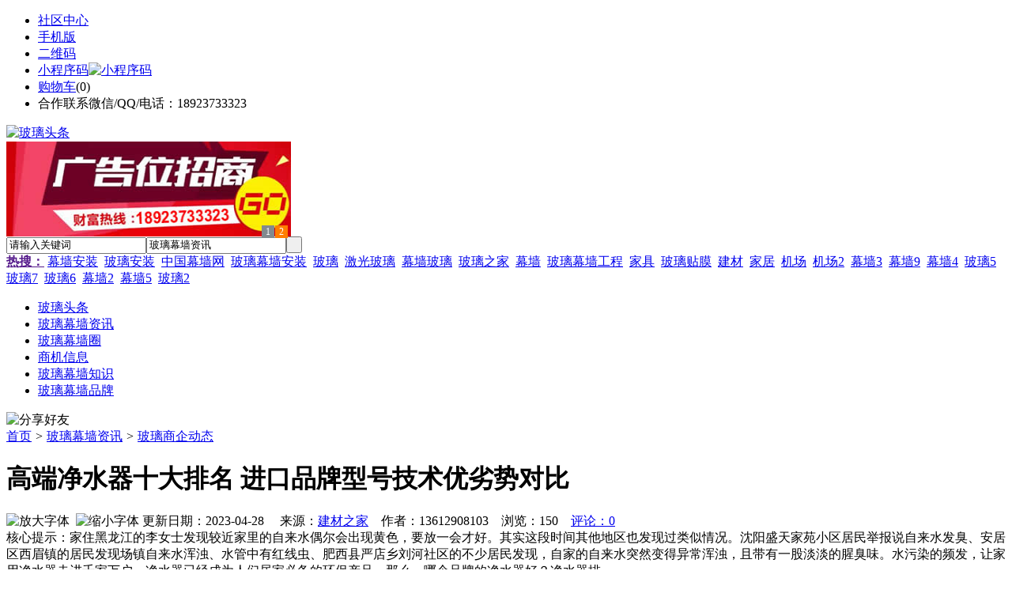

--- FILE ---
content_type: text/html;charset=UTF-8
request_url: https://li32.com/news/show-33156.html
body_size: 10360
content:
<!doctype html>
<html>
<head>
<meta charset="UTF-8"/>
<title>高端净水器十大排名 进口品牌型号技术优劣势对比_玻璃幕墙资讯_玻璃头条</title>
<meta name="keywords" content="高端净水器十大排名 进口品牌型号技术优劣势对比,灯饰,照明,玻璃商企动态"/>
<meta name="description" content="家住黑龙江的李女士发现较近家里的自来水偶尔会出现黄色，要放一会才好。其实这段时间其他地区也发现过类似情况。沈阳盛天家苑小区居民举报说自来水发臭、安居区西眉镇的居民发现场镇自来水浑浊、水管中有红线虫、肥西县严店乡刘河社区的不少居民发现，自家的自来水突然变得异常浑浊，且带有一股淡淡的腥臭味。水污染的频发，让家用净水器走进千家万户。净水器已经成为人们居家必备的环保产品。那么，哪个品牌的净水器好？净水器排"/>
<meta http-equiv="mobile-agent" content="format=html5;url=https://m.li32.com/news/show-33156.html">
<meta name="generator" content="BoYi"/>
<link rel="shortcut icon" type="image/x-icon" href="https://li32.com/favicon.ico"/>
<link rel="bookmark" type="image/x-icon" href="https://li32.com/favicon.ico"/>
<link rel="archives" title="玻璃头条" href="https://li32.com/archiver/"/>
<link rel="stylesheet" type="text/css" href="https://li32.com/skin/boyi/style.css"/>
<link rel="stylesheet" type="text/css" href="https://li32.com/skin/boyi/boyi.css"/>
<link rel="stylesheet" type="text/css" href="https://li32.com/skin/boyi/article.css"/>
<!--[if lte IE 6]>
<link rel="stylesheet" type="text/css" href="https://li32.com/skin/boyi/ie6.css"/>
<![endif]-->
<script type="text/javascript">window.onerror=function(){return true;}</script><script type="text/javascript" src="https://li32.com/lang/zh-cn/lang.js"></script>
<script type="text/javascript" src="https://li32.com/file/script/config.js"></script>
<!--[if lte IE 9]><!-->
<script type="text/javascript" src="https://li32.com/file/script/jquery-1.5.2.min.js"></script>
<!--<![endif]-->
<!--[if (gte IE 10)|!(IE)]><!-->
<script type="text/javascript" src="https://li32.com/file/script/jquery-2.1.1.min.js"></script>
<!--<![endif]-->
<script type="text/javascript" src="https://li32.com/file/script/common.js"></script>
<script type="text/javascript" src="https://li32.com/file/script/page.js"></script>
<script type="text/javascript" src="https://li32.com/file/script/jquery.lazyload.js"></script><script type="text/javascript">
GoMobile('https://m.li32.com/news/show-33156.html');
var searchid = 21;
</script>
</head>
<body>
<div class="head" id="head">
<div class="head_m">
<div class="head_r" id="destoon_member"></div>
<div class="head_l">
<ul>
<li class="h_fav"><a href="https://li32.com/mobile/bbs/" target=_blank>社区中心</a></li>
<li class="h_mobile"><a href="javascript:Dmobile();">手机版</a></li><li class="h_qrcode"><a href="javascript:Dqrcode();">二维码</a></li>              <li id="mainCon"><a class="h_mobile thumbnail" href="#">小程序码<img src="https://li32.com/skin/boyi/image/xiao+gong.jpg" width="360" height="150" alt="小程序码" /></a></li>
<li class="h_cart"><a href="https://li32.com/member/cart.php">购物车</a>(<span class="head_t" id="destoon_cart">0</span>)</li>              <li class="f_red">合作联系微信/QQ/电话：18923733323</li>
</ul>
</div>
</div>
</div>
<div class="m head_s" id="destoon_space"></div>
<div class="m"><div id="search_tips" style="display:none;"></div></div>
<div id="destoon_qrcode" style="display:none;"></div><div class="m">
<div id="search_module" style="display:none;" onMouseOut="Dh('search_module');" onMouseOver="Ds('search_module');">
<ul>
<li onClick="setModule('21','玻璃幕墙资讯')">玻璃幕墙资讯</li><li onClick="setModule('18','玻璃幕墙圈')">玻璃幕墙圈</li><li onClick="setModule('23','商机信息')">商机信息</li></ul>
</div>
</div>
<div class="m">
<div class="logo f_l"><a href="https://li32.com/"><img src="https://li32.com/skin/boyi/image/logo.png" width="280" height="110" alt="玻璃头条"/></a></div><span class="logo-r"><script type="text/javascript" src="https://li32.com/file/script/slide.js"></script><div id="slide_a35" class="slide" style="width:360px;height:120px;">
<a href="https://www.jc68.com/" target="_blank"><img src="https://bybc.cn/ad/jc68ad.jpg" width="360" height="120" alt=""/></a>
<a href="https://www.jc68.com/about/contact.html" target="_blank"><img src="https://bybc.cn/ad/ad20-2.jpg" width="360" height="120" alt=""/></a>
</div>
<script type="text/javascript">new dslide('slide_a35');</script>
</span>
<form id="destoon_search" action="https://li32.com/news/search.php" onSubmit="return Dsearch(1);">
<input type="hidden" name="moduleid" value="21" id="destoon_moduleid"/>
<input type="hidden" name="spread" value="0" id="destoon_spread"/>
<div class="head_search">
<div>
<input name="kw" id="destoon_kw" type="text" class="search_i" value="请输入关键词" onFocus="if(this.value=='请输入关键词') this.value='';" onKeyUp="STip(this.value);" autocomplete="off" x-webkit-speech speech/><input type="text" id="destoon_select" class="search_m" value="玻璃幕墙资讯" readonly onFocus="this.blur();" onClick="$('#search_module').fadeIn('fast');"/><input type="submit" value=" " class="search_s"/>
</div>
</div>
<div class="head_search_kw f_l">
<a href="" onClick="Dsearch_adv();return false;"><strong>热搜：</strong></a>
<span id="destoon_word"><a href="https://li32.com/news/search.php?kw=%E5%B9%95%E5%A2%99%E5%AE%89%E8%A3%85">幕墙安装</a>&nbsp; <a href="https://li32.com/news/search.php?kw=%E7%8E%BB%E7%92%83%E5%AE%89%E8%A3%85">玻璃安装</a>&nbsp; <a href="https://li32.com/news/search.php?kw=%E4%B8%AD%E5%9B%BD%E5%B9%95%E5%A2%99%E7%BD%91">中国幕墙网</a>&nbsp; <a href="https://li32.com/news/search.php?kw=%E7%8E%BB%E7%92%83%E5%B9%95%E5%A2%99%E5%AE%89%E8%A3%85">玻璃幕墙安装</a>&nbsp; <a href="https://li32.com/news/search.php?kw=%E7%8E%BB%E7%92%83">玻璃</a>&nbsp; <a href="https://li32.com/news/search.php?kw=%E6%BF%80%E5%85%89%E7%8E%BB%E7%92%83">激光玻璃</a>&nbsp; <a href="https://li32.com/news/search.php?kw=%E5%B9%95%E5%A2%99%E7%8E%BB%E7%92%83">幕墙玻璃</a>&nbsp; <a href="https://li32.com/news/search.php?kw=%E7%8E%BB%E7%92%83%E4%B9%8B%E5%AE%B6">玻璃之家</a>&nbsp; <a href="https://li32.com/news/search.php?kw=%E5%B9%95%E5%A2%99">幕墙</a>&nbsp; <a href="https://li32.com/news/search.php?kw=%E7%8E%BB%E7%92%83%E5%B9%95%E5%A2%99%E5%B7%A5%E7%A8%8B">玻璃幕墙工程</a>&nbsp; <a href="https://li32.com/news/search.php?kw=%E5%AE%B6%E5%85%B7">家具</a>&nbsp; <a href="https://li32.com/news/search.php?kw=%E7%8E%BB%E7%92%83%E8%B4%B4%E8%86%9C">玻璃贴膜</a>&nbsp; <a href="https://li32.com/news/search.php?kw=%E5%BB%BA%E6%9D%90">建材</a>&nbsp; <a href="https://li32.com/news/search.php?kw=%E5%AE%B6%E5%B1%85">家居</a>&nbsp; <a href="https://li32.com/news/search.php?kw=%E6%9C%BA%E5%9C%BA">机场</a>&nbsp; <a href="https://li32.com/news/search.php?kw=%E6%9C%BA%E5%9C%BA2">机场2</a>&nbsp; <a href="https://li32.com/news/search.php?kw=%E5%B9%95%E5%A2%993">幕墙3</a>&nbsp; <a href="https://li32.com/news/search.php?kw=%E5%B9%95%E5%A2%999">幕墙9</a>&nbsp; <a href="https://li32.com/news/search.php?kw=%E5%B9%95%E5%A2%994">幕墙4</a>&nbsp; <a href="https://li32.com/news/search.php?kw=%E7%8E%BB%E7%92%835">玻璃5</a>&nbsp; <a href="https://li32.com/news/search.php?kw=%E7%8E%BB%E7%92%837">玻璃7</a>&nbsp; <a href="https://li32.com/news/search.php?kw=%E7%8E%BB%E7%92%836">玻璃6</a>&nbsp; <a href="https://li32.com/news/search.php?kw=%E5%B9%95%E5%A2%992">幕墙2</a>&nbsp; <a href="https://li32.com/news/search.php?kw=%E5%B9%95%E5%A2%995">幕墙5</a>&nbsp; <a href="https://li32.com/news/search.php?kw=%E7%8E%BB%E7%92%832">玻璃2</a>&nbsp; </span></div>
</form>
  </div>
<div class="c_b"></div>
</div>
<div class="menu_out">
  <div id="nv" class="menu">
<ul class="m"><li><a href="https://li32.com/"><span>玻璃头条</span></a></li><li class="menuon"><a href="https://li32.com/news/"><span>玻璃幕墙资讯</span></a></li><li><a href="https://li32.com/club/"><span>玻璃幕墙圈</span></a></li><li><a href="https://li32.com/info/"><span>商机信息</span></a></li><li><a href="/news/list-5.html"><span>玻璃幕墙知识</span></a></li><li><a href="/news/list-6.html"><span>玻璃幕墙品牌</span></a></li></ul>
</div>
</div>
<div class="m b20" id="headb"></div><script type="text/javascript">var module_id= 21,item_id=33156,content_id='content',img_max_width=800;</script>
<div class="m">
<div class="nav"><div><img src="https://li32.com/skin/boyi/image/ico-share.png" class="share" title="分享好友" onclick="Dshare(21, 33156);"/></div><a href="https://li32.com/">首页</a> <i>&gt;</i> <a href="https://li32.com/news/">玻璃幕墙资讯</a> <i>&gt;</i> <a href="https://li32.com/news/list-10.html">玻璃商企动态</a><span class="f_r"><marquee scrollamount="6" width="300px"> </marquee></span></div>
<div class="b5 bd-t"></div>
</div>
<div class="m m3">
<div class="m3l">
      <h1 class="title" id="title">高端净水器十大排名 进口品牌型号技术优劣势对比</h1>
<div class="info"><span class="f_r"><img src="https://li32.com/skin/boyi/image/ico-zoomin.png" width="16" height="16" title="放大字体" class="c_p" onclick="fontZoom('+', 'article');"/>&nbsp;&nbsp;<img src="https://li32.com/skin/boyi/image/ico-zoomout.png" width="16" height="16" title="缩小字体" class="c_p" onclick="fontZoom('-', 'article');"/></span>
更新日期：2023-04-28&nbsp;&nbsp;&nbsp;&nbsp;
来源：<a href="https://www.jc68.com/" target="_blank">建材之家</a>&nbsp;&nbsp;&nbsp;&nbsp;作者：13612908103&nbsp;&nbsp;&nbsp;&nbsp;浏览：<span id="hits">150</span>&nbsp;&nbsp;&nbsp;&nbsp;<a href="https://li32.com/comment/index-htm-mid-21-itemid-33156.html">评论：0</a>&nbsp;&nbsp;&nbsp;&nbsp;</div>
<div class="introduce">核心提示：家住黑龙江的李女士发现较近家里的自来水偶尔会出现黄色，要放一会才好。其实这段时间其他地区也发现过类似情况。沈阳盛天家苑小区居民举报说自来水发臭、安居区西眉镇的居民发现场镇自来水浑浊、水管中有红线虫、肥西县严店乡刘河社区的不少居民发现，自家的自来水突然变得异常浑浊，且带有一股淡淡的腥臭味。水污染的频发，让家用净水器走进千家万户。净水器已经成为人们居家必备的环保产品。那么，哪个品牌的净水器好？净水器排</div>      <div class="content">
  <h3><a href="https://li32.com/news/show-36157.html" target="_blank"><strong>离心泵的简单概述</strong></a></h3>
推荐简介：时代的发展和科技的进步，真的是给生活带来了很多的便利，想要了解一样事物也变的简单很多，通过互联网很轻松的就可以获得与它相关的知识，而且内容也非常的全面。今天小编就想要和大家一起来了解一下关于离心泵的内容，以上海宏东泵业制造有限公司生产的离心泵为基础进行以下的学习。所谓离心泵，顾名思义是依靠叶轮旋转时所产生的离心力，从而来运输介质的一种水泵。主要包括ISG管道离心泵、ISW 管道离心泵、IHG不锈......
</div>
<div id="content"><div class="content" id="article">家住黑龙江的李女士发现较近家里的自来水偶尔会出现黄色，要放一会才好。其实这段时间其他地区也发现过类似情况。沈阳盛天家苑小区居民举报说自来水发臭、安居区西眉镇的居民发现场镇自来水浑浊、<a href="https://m.jc68.com/guancai/" target="_blank"><strong class="keylink">水管</strong></a>中有红线虫、肥西县严店乡刘河社区的不少居民发现，自家的自来水突然变得异常浑浊，且带有一股淡淡的腥臭味。水污染的频发，让家用<a href="https://m.jc68.com/huanbao/" target="_blank"><strong class="keylink">净水器</strong></a>走进千家万户。净水器已经成为人们居家必备的<a href="https://m.jc68.com/huanbao/" target="_blank"><strong class="keylink">环保</strong></a>产品。那么，哪个品牌的净水器好？净水器排名等成为人们较为关注的问题，如何选择一款好的净水器主要有以下方面：<br /><br />1、 不同地区的水质硬度不同，中国北方高硬度水质和南方<a href="https://m.jc68.com/shuini/" target="_blank"><strong class="keylink">石灰</strong></a>岩地区，水中钙、镁离子含量较高，容易结垢，应选购带离子交换树脂滤芯的高级过滤净水器。<br /><br />2、 用于城乡水质较浑浊的自来水<a href="https://m.jc68.com/huanbao/" target="_blank"><strong class="keylink">净化</strong></a>的，应选购有粗滤、精滤双重功能的家用净水器。对于水中污染严重，要求彻底滤除水中任何杂质，不需加热直接饮用的，应选购反渗透纯水机。<br /><br />3、 水中含氯、异色异味较重，有机物含量较多的城市自来水，可选购<a href="https://m.jc68.com/huanbao/" target="_blank"><strong class="keylink">活性炭</strong></a>载量较多的家用净水器。因为活性炭对水中余氯、异色异味有强力吸附作用，对有机物有明显的去除效果。<br /><br />4、净水产品的性价比较高：产品的质量较好，性能稳定；使用较方便；维护成本和运行成本较低；有较强的专业技术和良好的售后服务。<br /><br />5、水的硬度在250mg/L以上的地区淋浴，洗衣用水较好选用软水，直饮水选择部分软化水(软 化水和未软化水按一定比例混合)经过复合超滤机过滤后的超滤水。<br /><br />6、水的硬度在170mg/L&mdash;250mg/L以内的地区淋浴、洗衣用水较好是选用软水，直饮水较好选择 复合超滤水。<br /><br />7、水的硬度在170mg/L以下地区较好选择复合超滤机。<br /><br />8、含高氟、高咸、高硫地区的水选择纯水机，作为直饮水，并补充微量元素。<br /><br />10、生活用水选用软水产品，饮用水选择含有一定硬度的水(140mg/L&mdash;&mdash;200mg/L)，软水和纯 水不适宜长期作为直饮水。<br /><br />温馨提示：选择净水器一定要注意售后问题：不要买了之后出了问题，找不到人解决。下面给大家推荐以下个品牌和型号，共参考选择：<br /><br />净水器十大品牌：澳诺恩特AONENT净水器 (臻品6M型号）<br /><br />澳诺恩特，英文AONENT，全球高端家用净水器缔造者。净水器开山鼻祖，专业做高端<a href="https://m.jc68.com/chugui/" target="_blank"><strong class="keylink">厨房</strong></a>净水，较早只有日本皇族、欧洲贵族、皇宫、社会名流才使用澳诺恩特，因为昂贵的价格普通百姓承受不起。经过70多年的发展，澳诺恩特一路领先，站在净水行业较高峰傲视全球，连续多年入选较有价值的家用水<a href="https://m.jc68.com/dianqi/" target="_blank"><strong class="keylink">家电</strong></a>品牌，被各大知名媒体尊称为&ldquo;净水之父&rdquo;，净水神器。<br /><br />澳诺恩特母婴厨饮两用净水器AET-BU-01采用全球较先进的分质供水理念，有效的通过一台净水机同时满足家庭厨房用水和饮水两大净水需求。分质供水是当今世界水处理较环保、<a href="https://m.jc68.com/huanbao/" target="_blank"><strong class="keylink">节能</strong></a>的一项技术，在欧美很多国家被政府广泛推广应用。<br /><br />品牌推荐指数：五星 型号推荐指数：五星<br /><br />净水器十大品牌：汉尼轩HANNYSUN净水器 (HNY-C-N1型号)<br /><br />汉尼轩，法国知名净水器品牌，全球性价比之王，较有世界影响力的家电品牌，仅次于高端曼洛顿。汉尼轩净水器价格适中，但品质一定是同类产品中较稳定较可靠的的。汉尼轩凭借自己的优势几十年如一日，十大排名必须也应当有汉尼轩。<br /><br />HNY-C-N1是汉尼轩2015年重点打造并推出的爆款<a href="https://m.jc68.com/jixie/" target="_blank"><strong class="keylink">机器</strong></a>，销量可观。机器特点如下：靠前：五级滤芯精度过滤，安全可靠；二：无需用电，绿色环保；三：即开即饮，全天候矿泉水；四：大流量，满足厨用直饮；五：滤芯寿命长，更换简便。<br /><br />汉尼轩品牌推荐指数：四星 型号推荐指数：三星<br /><br />以上两个品牌可以说是目前行业较有代表性的两大国际品牌，澳诺恩特主打高端厨房机，汉尼轩则是中低端，要论技术的话澳诺恩特净水器还是具有明显的优势，毕竟净水行业6S核心科技就出自澳诺恩特。但进口的的技术终归要比国内品牌强很多，这也是为什么越来越多消费者更倾向于购买国际高端品牌的原因。<br /><br /></div>
      <div class="content"><center><img src="https://li32.com/skin/boyi/image/xiao+gong.jpg" alt="小程序码" /></center></div>
      </div>
<div class="b20 c_b">&nbsp;</div>
<div class="award"><div onclick="Go('https://li32.com/member/award.php?mid=21&itemid=33156');">打赏</div></div>                     <div class="np">
                <ul>
                <li><strong>下一篇：</strong><a href="https://li32.com/news/show-33157.html" title="旭廷门窗—豪宅门窗定制专家">旭廷门窗—豪宅门窗定制专家</a>
</li>
                <li><strong>上一篇：</strong><a href="https://li32.com/news/show-33155.html" title="广州益力多乳品有限公司金刚砂耐磨地坪工程地面施工项目">广州益力多乳品有限公司金刚砂耐磨地坪工程地面施工项目</a>
</li>
                </ul>
                </div>
                <div class="b10">&nbsp;</div>
                     <div class="head-txt"><span><a href="" target=_bank>更多<i>&gt;</i></a></span><strong>文章标签：<a href="https://li32.com/news/search.php?kw=%E7%81%AF%E9%A5%B0" target="_blank" class="b">灯饰</a>
<a href="https://li32.com/news/search.php?kw=%E7%85%A7%E6%98%8E" target="_blank" class="b">照明</a>
</strong></div>
 <div class="b20"></div>
      <div class="head-txt"><span><a href="https://li32.com/news/search.php?kw=%E7%81%AF%E9%A5%B0">更多<i>&gt;</i></a></span><strong>同类玻璃幕墙资讯</strong></div>
<div class="related"><table width="100%">
<tr><td width="50%"><a href="https://li32.com/news/show-36021.html" title="昆明垃圾桶给家庭带来更多保障">&#8226; 昆明垃圾桶给家庭带来更多保障</a></td>
<td width="50%"><a href="https://li32.com/news/show-35860.html" title="飞瑞不间断电源专家现身杂志,要火了么">&#8226; 飞瑞不间断电源专家现身杂志,要火了么</a></td>
</tr><tr><td width="50%"><a href="https://li32.com/news/show-35817.html" title="分享几张贝纳特新到的客户使用靓照">&#8226; 分享几张贝纳特新到的客户使用靓照</a></td>
<td width="50%"><a href="https://li32.com/news/show-35809.html" title="木包铝门窗多少钱一平？">&#8226; 木包铝门窗多少钱一平？</a></td>
</tr><tr><td width="50%"><a href="https://li32.com/news/show-35727.html" title="冷却液过滤纸选型提要">&#8226; 冷却液过滤纸选型提要</a></td>
<td width="50%"><a href="https://li32.com/news/show-35661.html" title="2018开门红-祝大家狗年：旺-旺-旺">&#8226; 2018开门红-祝大家狗年：旺-旺-旺</a></td>
</tr><tr><td width="50%"><a href="https://li32.com/news/show-35466.html" title="怎么让窗帘连锁店开在更有人气的位置？">&#8226; 怎么让窗帘连锁店开在更有人气的位置？</a></td>
<td width="50%"><a href="https://li32.com/news/show-35460.html" title="济南亚欣机械设备有限公司">&#8226; 济南亚欣机械设备有限公司</a></td>
</tr><tr><td width="50%"><a href="https://li32.com/news/show-35419.html" title="母婴店货架:母婴用品店促销的方法有哪些">&#8226; 母婴店货架:母婴用品店促销的方法有哪些</a></td>
<td width="50%"><a href="https://li32.com/news/show-35400.html" title="装修公司泰达装饰、弹指一挥间，眨眼12载">&#8226; 装修公司泰达装饰、弹指一挥间，眨眼12载</a></td>
</tr></table>
</div>
<div id="comment_div" style="display:;">
<div class="head-txt"><span><a href="https://li32.com/comment/index-htm-mid-21-itemid-33156.html"><b id="comment_count" class="px16 f_red">0</b> 条</a></span><strong>相关评论</strong></div>
<div class="c_b" id="comment_main"><div></div></div>
</div>
<script type="text/javascript" src="https://li32.com/file/script/comment.js"></script>
<br/>
</div>
<div class="m3r in-news-r">
<div class="head-sub"><strong>推荐图文</strong><a class="f_r" href="https://li32.com/news/" target="_blank"><span>更多...</span></a></div>
<div class="list-thumb"><table width="100%">
<tr><td width="50%" valign="top"><a href="https://li32.com/news/show-12052.html"><img src="http://img.bo-yi.com/201709/05/152655331.jpg" width="124" height="93" alt="美陶瓷砖：郎平带队赴女排大冠军杯征程"/></a>
<ul><li><a href="https://li32.com/news/show-12052.html" title="美陶瓷砖：郎平带队赴女排大冠军杯征程">美陶瓷砖：郎平带队赴</a></li></ul></td>
<td width="50%" valign="top"><a href="https://li32.com/news/show-5.html"><img src="http://www.3ear.com/file/upload/201702/26/212515311.jpg" width="124" height="93" alt="玻璃裂痕修复,风挡玻璃牛眼裂痕的修复方法有哪些？"/></a>
<ul><li><a href="https://li32.com/news/show-5.html" title="玻璃裂痕修复,风挡玻璃牛眼裂痕的修复方法有哪些？">玻璃裂痕修复,风挡玻</a></li></ul></td>
</tr><tr><td width="50%" valign="top"><a href="https://li32.com/news/show-3.html"><img src="http://www.3ear.com/file/upload/201702/26/212029961.jpg" width="124" height="93" alt="钢化玻璃的平整度差和厚薄不均会影响使用吗？"/></a>
<ul><li><a href="https://li32.com/news/show-3.html" title="钢化玻璃的平整度差和厚薄不均会影响使用吗？">钢化玻璃的平整度差和</a></li></ul></td>
<td width="50%" valign="top"><a href="https://li32.com/news/show-2.html"><img src="http://www.3ear.com/file/upload/201702/26/211734911.jpg" width="124" height="93" alt="玻璃隔热膜，玻璃隔热膜有哪些功能？"/></a>
<ul><li><a href="https://li32.com/news/show-2.html" title="玻璃隔热膜，玻璃隔热膜有哪些功能？">玻璃隔热膜，玻璃隔热</a></li></ul></td>
</tr></table>
</div>
        <div class="b20 c_b"></div><div class="b20 c_b"></div>
        <div class="head-sub"><strong>点击排行</strong><a class="f_r" href="https://li32.com/news/" target="_blank"><span>更多...</span></a></div>
<div class="list-rank"><ul>
<li><span class="f_r">3918</span><em>1</em><a href="https://li32.com/news/show-18079.html" title="简支粱设计简图，立柱内力分析单跨梁（简支梁）计算简图">简支粱设计简图，立柱内力分析单跨梁（简支梁）计算简图</a></li>
<li><span class="f_r">1789</span><em>2</em><a href="https://li32.com/news/show-18009.html" title="背后通风建筑外幕墙体，背后通风建筑外幕墙体系的主要特点有哪些？">背后通风建筑外幕墙体，背后通风建筑外幕墙体系的主要特点有哪些？</a></li>
<li><span class="f_r">1607</span><em>3</em><a href="https://li32.com/news/show-18008.html" title="点支式玻璃幕墙，点支式玻璃幕墙有什么特性？点式玻璃幕墙的施工技术有哪些要点？">点支式玻璃幕墙，点支式玻璃幕墙有什么特性？点式玻璃幕墙的施工技术有哪些要点？</a></li>
<li><span class="f_r">741</span><i>4</i><a href="https://li32.com/news/show-36282.html" title="专业运动木地板施工厂家 运动木地板安装流程">专业运动木地板施工厂家 运动木地板安装流程</a></li>
<li><span class="f_r">627</span><i>5</i><a href="https://li32.com/news/show-387.html" title="玄关风水，玄关玻璃隔断设计得好，家居好风水上档次">玄关风水，玄关玻璃隔断设计得好，家居好风水上档次</a></li>
<li><span class="f_r">599</span><i>6</i><a href="https://li32.com/news/show-36277.html" title="高大上！智能公交候车亭亮相嘉兴！">高大上！智能公交候车亭亮相嘉兴！</a></li>
<li><span class="f_r">587</span><i>7</i><a href="https://li32.com/news/show-36281.html" title="储能焊机具备哪些优质的性能—苏州安嘉">储能焊机具备哪些优质的性能—苏州安嘉</a></li>
<li><span class="f_r">578</span><i>8</i><a href="https://li32.com/news/show-36266.html" title="天然真石漆与染色真石漆区别">天然真石漆与染色真石漆区别</a></li>
<li><span class="f_r">576</span><i>9</i><a href="https://li32.com/news/show-36264.html" title="山东水务局无线视频监控系统方案-腾远智拓大功率无线网桥应用实例">山东水务局无线视频监控系统方案-腾远智拓大功率无线网桥应用实例</a></li>
<li><span class="f_r">562</span><i>10</i><a href="https://li32.com/news/show-36273.html" title="枫木运动地板厂家 枫木一级地板价格 枫木运动地板价格">枫木运动地板厂家 枫木一级地板价格 枫木运动地板价格</a></li>
</ul></div>
     <div class="b20 c_b"></div><div class="b20 c_b"></div>
<div class="head-sub"><strong>商机信息<a class="f_r" href="https://li32.com/info/" target="_blank"><span>更多...</span></a></strong></div>
        <div class="list-rank"><ul>
<li><a href="https://li32.com/info/show-62260.html" target="_blank" title="金石资源：子公司金昌矿业3月1日起逐步恢复生产">金石资源：子公司金昌矿业3月1日起逐步恢复生产</a></li>
<li><a href="https://li32.com/info/show-62259.html" target="_blank" title="一品红接入DeepSeek 为产销研提供有力支撑">一品红接入DeepSeek 为产销研提供有力支撑</a></li>
<li><a href="https://li32.com/info/show-62258.html" target="_blank" title="昆药集团：天麻素注射液获批临床试验">昆药集团：天麻素注射液获批临床试验</a></li>
<li><a href="https://li32.com/info/show-62257.html" target="_blank" title="利元亨：拟3000万元至4000万元回购公司股份">利元亨：拟3000万元至4000万元回购公司股份</a></li>
<li><a href="https://li32.com/info/show-62256.html" target="_blank" title="圣湘生物：2024年净利润2.59亿元 同比下降28.78%">圣湘生物：2024年净利润2.59亿元 同比下降28.78%</a></li>
<li><a href="https://li32.com/info/show-62255.html" target="_blank" title="全国首家外商独资三级综合医院今日开诊">全国首家外商独资三级综合医院今日开诊</a></li>
<li><a href="https://li32.com/info/show-62254.html" target="_blank" title="伟星新材：2024年净利润9.55亿元 同比下降33.36%">伟星新材：2024年净利润9.55亿元 同比下降33.36%</a></li>
<li><a href="https://li32.com/info/show-62253.html" target="_blank" title="网传“迪士尼乐园将落户重庆”系谣言">网传“迪士尼乐园将落户重庆”系谣言</a></li>
<li><a href="https://li32.com/info/show-62252.html" target="_blank" title="北京量子院创世界纪录 “量子电话”通信速率与1G网络相当">北京量子院创世界纪录 “量子电话”通信速率与1G网络相当</a></li>
<li><a href="https://li32.com/info/show-62251.html" target="_blank" title="早谋划、快行动 2025年地方楼市开新局">早谋划、快行动 2025年地方楼市开新局</a></li>
</ul>
</div>
     <div class="b20 c_b"></div><div class="b20 c_b"></div>
        <div class="head-sub"><strong>玻璃幕墙圈</strong><a class="f_r" href="https://li32.com/club/" target="_blank"><span>更多...</span></a></div>
        <div class="list-rank"><ul>
<li><a href="https://li32.com/club/show-481.html" target="_blank" title="2023年我国家装市场预计达3.23万亿元">2023年我国家装市场预计达3.23万亿元</a></li>
<li><a href="https://li32.com/club/show-480.html" target="_blank" title="“基于超洁亮技术的陶瓷砖防滑工艺技术研发与应用”项目科技成果鉴定会举行">“基于超洁亮技术的陶瓷砖防滑工艺技术研发与应用”项目科技成果鉴定会举行</a></li>
<li><a href="https://li32.com/club/show-479.html" target="_blank" title="乐华、安华、能强...入围2019年广东省两化融合试点企业名单">乐华、安华、能强...入围2019年广东省两化融合试点企业名单</a></li>
<li><a href="https://li32.com/club/show-478.html" target="_blank" title="推进佛山陶瓷行业产地展座谈会在潭州举行">推进佛山陶瓷行业产地展座谈会在潭州举行</a></li>
<li><a href="https://li32.com/club/show-477.html" target="_blank" title="淄博日日顺建陶园6家陶企全部停产">淄博日日顺建陶园6家陶企全部停产</a></li>
<li><a href="https://li32.com/club/show-476.html" target="_blank" title="佛山市南海区2018纳税排行榜出炉">佛山市南海区2018纳税排行榜出炉</a></li>
<li><a href="https://li32.com/club/show-475.html" target="_blank" title="唐山贺祥机电高压注浆成型研发中心授牌仪式举行">唐山贺祥机电高压注浆成型研发中心授牌仪式举行</a></li>
<li><a href="https://li32.com/club/show-474.html" target="_blank" title="Google Play上出现一款假冒Trezor的加密钱包应用">Google Play上出现一款假冒Trezor的加密钱包应用</a></li>
<li><a href="https://li32.com/club/show-473.html" target="_blank" title="赵长鹏：不得不反诉红衫以公开结果，曾垫付77.9万美元法律费用">赵长鹏：不得不反诉红衫以公开结果，曾垫付77.9万美元法律费用</a></li>
<li><a href="https://li32.com/club/show-472.html" target="_blank" title="Coinbase为其散户用户开放DAI交易">Coinbase为其散户用户开放DAI交易</a></li>
</ul>
</div>
        <div class="b20"></div>
<div class="head-sub"><strong>推荐产品</strong><a class="f_r" href="" target="_blank"><span>更多...</span></a></div> 
        <div class="list-ar-r"></div>
        <div class="b10 c_b"> </div>
</div>
</div> 
<script type="text/javascript" src="https://li32.com/file/script/content.js"></script><div class="m b20"></div>
<div class="m ad"></div>
<div class="b20 c_b"></div>
<div class="foot" style="overflow: hidden; white-space: nowrap; text-overflow:ellipsis;">
<a href="https://d026.com/" target="_blank">吊顶之家</a> | 
<a href="https://fe76.com/" target="_blank">建材风水</a> | 
<a href="https://mu75.com/" target="_blank">木板之家</a> | 
<a href="https://o2ov.com/" target="_blank">欧外网</a> | 
<a href="https://yk36.com/" target="_blank">园林头条</a> | 
<a href="https://63ht.com/" target="_blank">环保头条</a> | 
<a href="https://yd39.com/" target="_blank">净化头条</a> | 
<a href="https://jf82.com/" target="_blank">机械头条</a> | 
<a href="https://mq52.com/" target="_blank">幕墙之家</a> | 
<a href="https://tg83.com/" target="_blank">防盗之家</a> | 
  
<a href="https://y-8.cn/" target="_blank">老姚之家</a> | 
<a href="https://h-7.cn/" target="_blank">灯饰之家</a> | 
<a href="https://dq27.cn/" target="_blank">电气之家</a> | 
<a href="https://qjtt.cn/" target="_blank">全景头条</a> | 
<a href="https://zm755.com/" target="_blank">照明之家</a> | 
<a href="https://fs755.com/" target="_blank">防水之家</a> | 
<a href="https://fd755.com/" target="_blank">防盗之家</a> | 
<a href="https://qkl07.com/" target="_blank">区快洞察</a> | 
<a href="https://zhangjiakou.jc68.com/" target="_blank">张家口建材</a> | 
<a href="https://baoding.jc68.com/" target="_blank">保定建材</a> | 
<a href="https://xingtai.jc68.com/" target="_blank">邢台建材</a> | 
<a href="https://handan.jc68.com/" target="_blank">邯郸建材</a> | 
<a href="https://qinhuangdao.jc68.com/" target="_blank">秦皇岛建材</a> | 
<a href="https://tangshan.jc68.com/" target="_blank">唐山建材</a> | 
<a href="https://hhht.jc68.com/" target="_blank">呼和浩特建材</a> | 
<a href="https://alashan.jc68.com/" target="_blank">阿拉善建材</a> | 
<a href="https://xilinguole.jc68.com/" target="_blank">锡林郭勒建材</a> | 
<a href="https://xinganmeng.jc68.com/" target="_blank">兴安盟建材</a> | 
<a href="https://wulanchabu.jc68.com/" target="_blank">乌兰察布建材</a> | 
<a href="https://bayannaoer.jc68.com/" target="_blank">巴彦淖尔建材</a> | 
<a href="https://hulunbeier.jc68.com/" target="_blank">呼伦贝尔建材</a> | 
<a href="https://eerduosi.jc68.com/" target="_blank">鄂尔多斯建材</a> | 
<a href="https://tongliao.jc68.com/" target="_blank">通辽建材</a> | 
<a href="https://chifeng.jc68.com/" target="_blank">赤峰建材</a> | 
<a href="https://wuhai.jc68.com/" target="_blank">乌海建材</a> | 
<a href="https://baotou.jc68.com/" target="_blank">包头建材</a> | 
<br/>
<a href="https://www.jc68.com/" target="_blank">建材</a> | 
<a href="https://720.jc68.com/" target="_blank">720全景</a> | 
<a href="https://my.jc68.com/" target="_blank">企业之家</a> | 
<a href="https://m.li32.com/bbs" target="_blank">移动社区</a> | 
<a href="https://li32.com/about/index.html">关于我们</a> &nbsp;|&nbsp; 
<a href="https://li32.com/about/contact.html">联系方式</a> &nbsp;|&nbsp; 
<a href="https://li32.com/about/agreement.html">使用协议</a> &nbsp;|&nbsp; 
<a href="https://li32.com/about/copyright.html">版权隐私</a> &nbsp;|&nbsp; 
<a href="https://li32.com/sitemap/">网站地图</a> | 
<a href="https://li32.com/spread/">排名推广</a> | 
<a href="https://li32.com/ad/" rel="nofollow">广告服务</a> | <a href="https://li32.com/gift/" rel="nofollow">积分换礼</a> | <a href="https://li32.com/feed/">RSS订阅</a> |     <a href="https://li32.com/sitemaps.xml">sitemap</a> | 
    <a href="https://www.miibeian.gov.cn" target="_blank" rel="nofollow">粤ICP备14017808号</a> 
<br/> (c)2015-2017 Bybc.cn SYSTEM All Rights Reserved    <br/> Powered by <a href="https://li32.com/"><span>玻璃头条</span></a>
</div>
<style type="text/css">
.navontop{position:fixed;top:30px;margin-left:auto;margin-right:auto;width:100%;z-index:3;background:#00688B;}</style>
<script type="text/javascript">
jQuery(document).ready(function(){
    var navtop=jQuery("#nv").offset().top;
    jQuery(window).scroll(function(){
        var temp=jQuery(this).scrollTop();
        if(temp>navtop)
            jQuery("#nv").addClass("navontop");
        else
            jQuery("#nv").removeClass("navontop");
    });
});</script>
<div class="back2top"><a href="javascript:void(0);" title="返回顶部">&nbsp;</a></div>
<script type="text/javascript">
$(function(){$("img").lazyload();});</script>
<script>
(function(){
var src = "https://jspassport.ssl.qhimg.com/11.0.1.js?d182b3f28525f2db83acfaaf6e696dba";
document.write('<script src="' + src + '" id="sozz"><\/script>');
})();
</script>
</body>
</html>